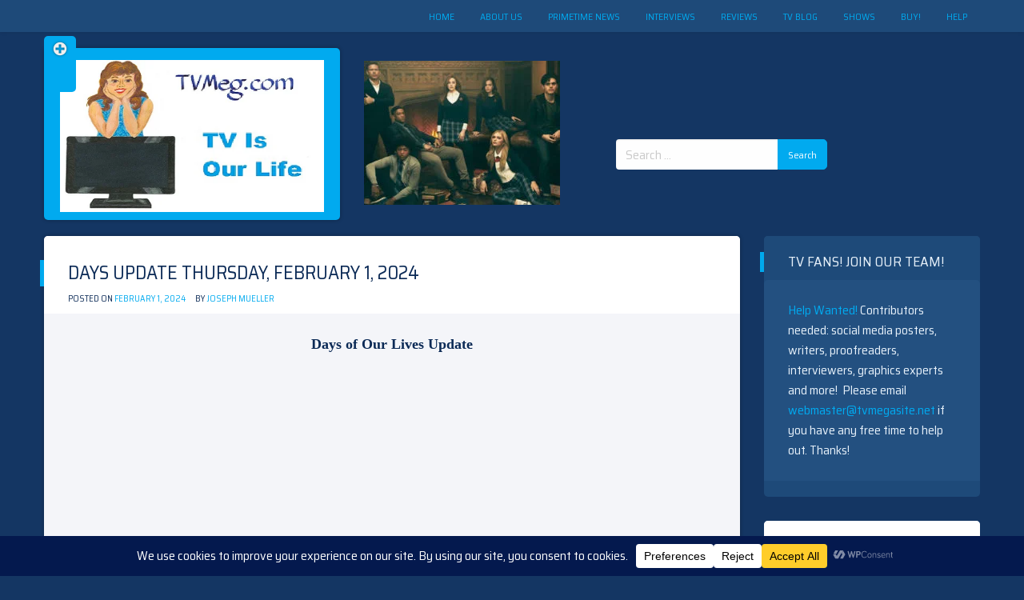

--- FILE ---
content_type: text/html; charset=utf-8
request_url: https://www.google.com/recaptcha/api2/aframe
body_size: 264
content:
<!DOCTYPE HTML><html><head><meta http-equiv="content-type" content="text/html; charset=UTF-8"></head><body><script nonce="84waTan82sgdjhwwSpfM4w">/** Anti-fraud and anti-abuse applications only. See google.com/recaptcha */ try{var clients={'sodar':'https://pagead2.googlesyndication.com/pagead/sodar?'};window.addEventListener("message",function(a){try{if(a.source===window.parent){var b=JSON.parse(a.data);var c=clients[b['id']];if(c){var d=document.createElement('img');d.src=c+b['params']+'&rc='+(localStorage.getItem("rc::a")?sessionStorage.getItem("rc::b"):"");window.document.body.appendChild(d);sessionStorage.setItem("rc::e",parseInt(sessionStorage.getItem("rc::e")||0)+1);localStorage.setItem("rc::h",'1769436668631');}}}catch(b){}});window.parent.postMessage("_grecaptcha_ready", "*");}catch(b){}</script></body></html>